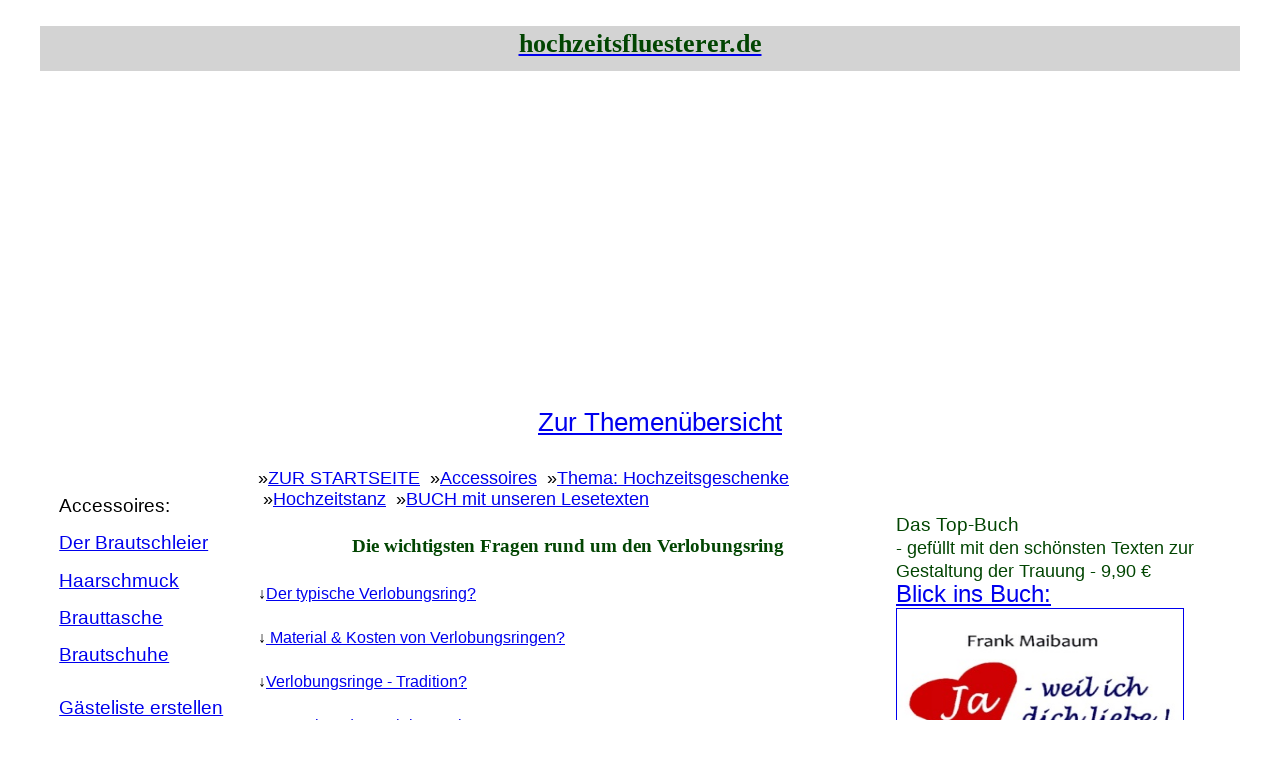

--- FILE ---
content_type: text/html
request_url: https://www.hochzeitsfluesterer.de/verlobungsringe-tradition-material.htm
body_size: 22528
content:
<!DOCTYPE html>
<html lang="de">
  <head>
<meta charset="utf-8">
<title>Verlobungsringe - Material Preis</title>
<meta name="description" content="Die Bedeutung des Verlobungsrings. Ring mit Solitär als Antragsring; Material und Preis von Antragsringen. Aus welchem Gold sind Verlobungsringe? Verlobungsringe auch aus Silber? Unterschied Diamant und Zirkonia" />
<meta name="viewport" content="width=device-width, initial-scale=1" />
<link rel="stylesheet" href="formatangaben.css" />
<meta name="keywords" content="Verlobungsring, Antragsring, Solitär" />
<meta name="robots" content="index,follow" />
<meta name="revisit-after" content="7 days" />

			<!-- automatische Anzeigen aktiviert: -->  
	  <script async src="https://pagead2.googlesyndication.com/pagead/js/adsbygoogle.js?client=ca-pub-6608606301908987"
     crossorigin="anonymous"></script>

</head>

<body>
<a name="oben"></a>
<div id="wrapper">
 
<a href="index.htm">
<top>
<p><strong>hochzeitsfluesterer.de</strong></p>
</top>
</a>
	
	<nav id="steuerungoben">
<center>
<ul>
<li><a href="Alle-Themen-Hochzeitsplanung.htm">Zur Themenübersicht</a></li></ul>
</center>
</nav>

<nav id="steuerunglinks">
<ul>
<li>Accessoires:</li>
<li><a href="brautschleier-kopfschmuck-hochzeit.htm">Der Brautschleier</a></li>
<li><a href="haarschmuck-der-braut.htm">Haarschmuck</a></li>
<li><a href="brauttasche-accessoire.htm">Brauttasche</a></li>
<li><a href="brautschuhe-hochzeitsschuhe.htm">Brautschuhe</a></li>
<li></li>
<li><a href="gaesteliste-hochzeit.htm">Gästeliste erstellen</a></li>
<li><a href="kosten-hochzeitsfeier.htm">Kosten ermitteln</a></li>
<li><a href="hochzeits-helfer.htm">Mitwirkende</a></li>
<li>&nbsp;&nbsp;&bull;&nbsp;<a href="brautjungfern-brautfuehrer.htm">Brautjungfern</a></li>
<li>&nbsp;&nbsp;&bull;&nbsp;<a href="trauzeugen.htm">Trauzeugen</a></li>
<li>&nbsp;&nbsp;&bull;&nbsp;<a href="brautfuehrer-aufgaben-traditionen.htm">Brautführer</a></li>
<li>&nbsp;&nbsp;&bull;&nbsp;<a href="blumenkinder-hochzeits-engelchen.htm">Blumenkinder</a></li>
<li><a href="tanzkurs-brautpaare.htm">Brautwalzer Musik</a></li>
<li><a href="ehename.htm">Ehename</a></li>
<li><a href="brautkleid.htm">Brautkleid</a></li>
<li><a href="schmuck+hochzeit-schmucktipps-fuer-die-braut.htm">Brautschmuck</a></li>
<li><a href="alle-Drucksachen-Hochzeit.htm">Drucksachen</a></li>
<li><a href="hochzeits-geschenke.htm">Geschenke</a></li>
<li>&nbsp;&nbsp;&bull;&nbsp;<a href="wunschliste-hochzeitsliste.htm">Wünsche äußern</a></li>
<li>&nbsp;&nbsp;&bull;&nbsp;<a href="gastgeschenke-hochzeit.htm">Gastgeschenke</a></li>
<li>&nbsp;&nbsp;&bull;&nbsp;<a href="restaurant.htm">Location prüfen</a></li>
<li><a href="trauspruch-hochzeitsspruch.htm">Trausprüche</a></li>
<li><a href="sitzordnung_hochzeit.htm">Tisch-Sitz-Ordnung</a></li>
<li><a href="hochzeits-reden.htm">Hochzeitsreden</a></li>
<li><a href="hochzeitsspiele.htm">Spiele</a></li>
<li><a href="hochzeits-ueberraschung.htm">Überraschungen</a></li>
<li></li>
<li><a href="checkliste-hochzeitsvorbereitung.htm">Tag der Hochzeit</a></li>
<li><a href="nach-der-hochzeit.htm">Danach erledigen</a></li>
  </ul>
	
</nav>

<section>
	
	<span style="font-size: large">&raquo;<a href="index.htm">ZUR&nbsp;STARTSEITE</a> &nbsp;&raquo;<a href="accessoires-zur-Hochzeitskleidung.htm">Accessoires</a> &nbsp;&raquo;<a href="hochzeits-geschenke.htm">Thema:&nbsp;Hochzeitsgeschenke </a> &nbsp;&raquo;<a href="tanzkurs-brautpaare.htm">Hochzeitstanz</a> &nbsp;&raquo;<a href="ja-weil-ich-dich-liebe.htm">BUCH mit unseren Lesetexten</a></span>
	
<img src="https://vg04.met.vgwort.de/na/be3eb76204094a55a8c46d3b24f80a90" width="1" height="1" alt="">

<h1>Die wichtigsten Fragen rund um den Verlobungsring</h1>
<p>&darr;<a href="#typische-verlobungsring-antragsring">Der typische Verlobungsring?</a><br><br>
&darr;<a href="#material-kosten"> Material &amp; Kosten von Verlobungsringen?</a><br><br>
&darr;<a href="#tradition-verlobungsring">Verlobungsringe - Tradition?</a><br><br>
&darr;<a href="#anstecken-verlobungsring">Anstecken der Verlobungsringe?</a></p>

<a name="typische-verlobungsring-antragsring"></a>
<h2>Der typische Verlobungsring</h2>
<p>Ein Ring ist an sich erst mal nur ein Ring ohne Bedeutung. Erst durch eine Handlung, die dem Ring die Bedeutung gibt, wird er zum Beispiel zum Verlobungsring. Eine solche Handlung ist z. B. der Hochzeitsantrag bzw. das Anstecken des Rings an die Hand der geliebten Person. Eine solche Zeremonie macht den Ring zum Zeichen der Verbundenheit, der Liebe und des Eheversprechens. Auf diese Weise kann man also jeden Ring (wie immer er auch aussieht und wie preiswert oder wertvoll er auch ist) zum persönlichen Verlobungsring machen. Und doch gibt es Merkmale, die allgemein für Verlobungsringe typisch geworden sind.</p>
<img src="images/Diamantring.jpg" width="145" height="135" loading="lazy" align="left" style="margin-right:6px" alt="Ein Solitär im Ringkästchen mit roten Herzen"/>
<p>Die Szene kennt man aus Holywoodfilmen: Ein Mann kniet nieder und fragt sein Gegenüber &quot;Willst du mich heiraten?&quot;. In der Hand hält er zu diesem Heiratsantrag einen besonderen Ring, einen Solitärring. Das Wort Solitär kommt aus der französischen Sprache und bedeutet Einzelgänger bzw. einsam. In Bezug auf einen Ring bedeutet es, dass der Ring durch einen einzelnen Edelstein gekrönt ist. Zumeist ist dieser Solitär ein Brillant. Dieser Diamant ist nicht in den Ringkörper eingelassen, sondern hebt sich durch eine Krappenfassung (die Krappen sind wie kleine Krallen bzw. Stelzen) vom Ringkörper ab, sodass er von allen Seiten Licht bekommt. So kann er - auch aufgrund seines Brillantschliffs (57 Facetten) - faszinierend funkeln. Der Solitärring (kurz auch nur Solitär genannt) gilt weltweit als typischer Verlobungsring. Man nennt ihn auch &quot;Antragsring&quot;, da er gern zum Hochzeitsantrag überreicht wird.</p>
	
<a name="material-kosten"></a>
<h2>Edelmetall, Edelstein &amp; Kosten von Verlobungsringen</h2>
<p>Man könnte meinen, günstige Verlobungsringe seien ein Zeichen dafür, dass es dem Mann bzw. dem Paar nicht ernst ist. Doch die Größe der Liebe lässt sich nicht am Preis des Ringes messen. Es gibt Berichte von prominenten und sehr glücklichen Paaren, die ihren Verlobungsring für kleines Geld aus dem &quot;Kaugummiautomaten&quot; zogen bzw. auf dem Jahrmarkt kauften. Das ist das eine Extrem, das andere sind Ringe im Wert von zigtausenden Euro wie ihn Kate Middleton von Prinz William erhielt. Der übliche Verlobungsring liegt zwischen diesen Extremen und man freut sich, wenn man einen Ring entdeckt, der beeindruckend und doch preiswert ist. Der Preis eines Verlobungsrings hängt natürlich von der Art des <a href="https://www.hochzeitsfluesterer.de/eheringe-aus-carbon.html">verarbeiteten Materials</a> sowie der Art und Größe des Edelsteins ab.</p>
<h3 style="color: #024502">Was ist bei Material und Stil zu beachten?</h3>
<p>Sehen wir mal von den oben erwähnten Ringen aus Kaugummiautomaten ab, so kann der Verlobungsring aus jedem Material bestehen, aus dem Juweliere Schmuck herstellen.</p>
	
<fiction>
<img src="images-beauty/verlobungsring-gelbgold-lipsia.jpg" width="120" height="120" loading="lazy" alt="Verlobungsring mit Solitär in Gelbgold"/> &nbsp;&nbsp; <img src="images-beauty/verlobungsring-rotgold-lipsia.jpg" width="120" height="120" loading="lazy" alt="Solitär als Verlobungsring in rotgold"/> &nbsp;&nbsp; <img src="images-beauty/verlobungsring-silber-lipsia.jpg" width="120" height="120" loading="lazy" alt="Antragsring, Verlobungsring aus Weißgold"/><br>
<figcaption style="color: #960507">Antragsringe mit Solitär gibt es in verschiedenen Goldlegierungen (Gelbgold, Rotgold, Weißgold) und anderen Edelmetallen wie Silber, Palladium, Platin, Titan.</figcaption></fiction>
	<br>
<strong style="color: #024502">Die Farbe des Edelmetalls</strong><br>
Entscheidet man sich für einen Ring aus Gold, so steht man vor der Frage: Soll es ein <a href="https://www.hochzeitsfluesterer.de/besondere-eheringe-rotgold.html">Gelbgold-, Rotgold- oder Weißgoldring</a> sein. Beim Gelbgold ist Silber und etwas Kupfer dem Feingold beigemischt; beim Rotgold ist der Kupferanteil höher; das Weißgold entsteht durch Legierung des Feingolds mit mit Silber- und Palladium. Die Farbe des goldenen Rings ist für den Preis nicht entscheidend; die ist in erster Linie eine Frage des persönlichen Geschmacks.
<p><strong>Grob gilt die Regel:</strong><br> <span style="color: #024502">&bull; Gelbgold passt gut zu dunkler Haut.<br> &bull; Roségold bzw. Rotgold passt sich verschiedenen Hauttypen an, wirken aber nicht auf rötlichem Teint.<br> &bull; Weißgold wirkt besonders auf hellem Teint; das gilt auch für die anderen hellen Edelmetalle wie z. B. Silber, Platin, Titan.</span></p>
<p>Doch das ist nur ein grober Anhaltspunkt; jede Frau wird selbst wissen, zu welchem Farbton sie bei Schmuck neigt. Allerdings ist unbestritten, dass ein Brillant auf einem hellen Untergrund wie Weißgold  seine Faszination in besonderer Weise entfaltet.</p>
<p><strong style="color: #024502">Der Preis des  Edelmetalls</strong><br>
Reines Feingold ist für die Schmuckherstellung zu weich. Goldene Verlobungsringe (wie auch anderer Goldschmuck) sind daher nie aus reinem Feingold, sondern immer mit anderen Metallen legiert. Der Anteil des Feingoldgehalts ist beim Preis eines goldenen Schmuckstücks von Bedeutung. Kostet z. B. ein 375er Goldring mit Zirkoniastein 180,-- Euro, so muss man für denselben Ring in 750er Gold schon 360,-- Euro bezahlen. Lässt man den Stein außer Acht, so kann man sagen, dass der doppelte Feingoldgehalt auch doppelten Preis bedeutet.</p>
<p>Der Stempel im Ring (die Punze) gibt den Anteil des Feingoldes an. Die Zahl 585 bedeutet, dass von 1000 Anteilen 585 Anteile Feingold sind; der Rest bis Tausend sind andere Metalle. Verbreitet sind 375er, 585er und 750er Gold. Ja, es gibt auch noch das 333er Gold, doch  in zunehmend mehr Ländern darf es aufgrund seines geringen Goldgehalts nicht mehr als Gold, sondern nur goldhaltiges Metall bezeichnet werden.</p>
<p><strong>Weit preiswerter als Gold ist Silber.</strong> Zahlt man für den goldenen Ring (375er Gold) mit Zirkoniastein 180,-- Euro, so erhält man einen vergleichbaren Silberring (925er Sterling Silber) für ca. 60,-- Euro. Der Preis ist sicherlich ein Argument, doch nicht das einzige; viele Frauen lieben Silber und der Antragsring (Verlobungsring) soll zu den anderen Schmuckstücken der Angebeteten passen. Silber hat nicht die Festigkeit von Weißgold, Platin oder gar Titan; aber der Verlobungsring ist ja auch nicht für die Ewigkeit bestimmt - meist wird er vom Ehering abgelöst. Unter diesem Gesichtspunkt ist auch der silberne Verlobungsring eine gute Wahl.</p>
<p><strong>Ringe aus Platin</strong> sind weit teurer als die aus Silber und auch teurer als goldene Ringe. Der Preis erhöht sich noch, da man auf einem solch teuren Untergrund eher einen echten Brillanten statt eines  Zirkonia-Steins trägt. Das sind dann eher für die Ewigkeit bestimmte Ringe, also Eheringe, auf die wir <a href="https://www.hochzeit-trauung.de/gold-platin-vergleich.htm#platin-eheringe" target="_blank">an anderer Stelle ausführlich</a> eingehen.</p>

<p><strong style="color: #024502">Das ist beim Edelstein zu beachten!</strong><br>
<img src="images-beauty/verlobungsring-rotgold-lipsia-2.jpg" align="left" width="105" height="109" style="margin-right:6px" loading="lazy" alt="Antragsring in Rotgold mit geschwungener Form"/>Wir beschreiben hier den typischen Verlobungsring, der einer zukünftigen Braut beim Hochzeitsantrag überreicht wird. Welche Form ein solcher Antragsring auch hat, er trägt jedenfalls einen Edelstein, in der Regel einen echten oder synthetischen Diamanten, dem Zirkoniastein. Der Diamant ist ein in der Erde gewachsenes Kristall aus reinem Kohlenstoff, während der Zirkonia ein im Labor gezüchtetes Kristall ist.</p>
<p><strong>Der Zirkonia</strong><br> Der Zirkonia ähnelt dem Diamanten sehr; er ist auch besonders hart und hell und daher der beste Ersatz für den echten Diamanten. Die unterschiedlichen Farben, die der Diamant haben kann, lassen sich gut nachbilden, sodass der Fachmann nur am schwächeren weniger feurigem Glanz erkennt, dass es kein echter Diamant ist. Der Preis ist äußerst gering, sodass er beim Gesamtpreis des Ringes nicht ins Gewischt fällt. So kann man sich einen so großen Zirkonia leisten, den man als echten Diamanten nicht bezahlen könnte.</p>

<p><strong>Der Diamant</strong><br>
<img src="images-beauty/diamant-solitaer.jpg" width="134" height="132" align="left" style="margin-right:6px" loading="lazy" alt="Großer Diamant gefasst in sechs Krappen (Krallen)"/>Für den Preis des Rings ist der Stein ein entscheidender Faktor. Da wir den Zirkonia preislich außer Acht lassen können, schauen wir uns die Verlobungsringe mit echtem Diamant an.</p>
<p>Nehmen wir wieder unseren Beispielring: Kostet der 375er Goldring mit Zirkoniastein 180,-- Euro, so muss man für denselben Ring mit 0,1ct Diamant mehr als das Doppelte und mit 0,3ct Diamant etwa das Fünffache also um 1000,-- Euro bezahlen.</p>
<p>Das Gewicht und damit die Größe der Diamanten wird in Karat gemessen und mit ct. angegeben. 0,11ct haben einem Durchmesser 3,0 mm; 0,20ct sind 3,8 mm und 0,30ct entsprechen 4,3 mm. 0,10ct (eher 0,20ct) sollte ein Antragsring mindestens haben, sonst sollte man lieber einen Zirkonia wählen.</p>
<p>Der Preis der Diamanten hängt sehr von der Qualität ab. Beim 1-karätigen-Diamant (1,0ct) kann der Preis zwischen 4.000,-- und 16.000 Euro liegen. Die Qualität zu bestimmen ist allerdings eine Wissenschaft für sich: Merkmale wie Form, Reinheit, Schliff, Politur, Tiefe, Fluoreszenz wirken miteinander und bestimmen die Qualität und den Preis. Unser Beispielring hat und die meisten im Handel angebotenen Ringe einen Diamanten haben einen Diamanten mittlerer Qualität. Sie  sind also nicht lupenrein und haben kleine Einschüsse.</p>

<a name="tradition-verlobungsring"></a>
<h2>Kurzer Blick in die Geschichte der Verlobungsringe</h2>
<p>Bis in die Neuzeit hinein hatten weder Verlobung noch Eheschließung etwas mit Liebe zu tun. Bis vor ca. 200 Jahren waren <a href="https://www.geo.de/wissen/gesundheit/6155-rtkl-romantische-revolution-wie-die-liebe-die-welt-kam" target="_blank">Liebesheiraten unbekannt</a>, man ging aus rein wirtschaftlichen Gründen die Ehe ein. Für die Liebe waren Liebhaber, Geliebte und Mätressen zuständig. Als Mitte des 18. Jahrhunderts der französische Schriftsteller und Philosoph Jean-Jacques Rousseau anregte, man solle aus Liebe heiraten, wurde er noch als romantischer Spinner abgetan. Romantische Geschichten wie <a href="https://www.hochzeit-trauung.de/Symbolische-Bedeutung-Trauring.htm#Zeichen%20der%20Liebe" target="_blank">"Wie der Ring zum Zeichen der Liebe wurde"</a> sind erfunden;  weder  Verlobungsringe noch der Eheringe waren Symbole der Liebe, sondern Zeichen einer Abmachung. Der Verlobungsring an der Hand einer Frau zeigte an: &quot;Ich bin schon vergeben; denn meine Familie hat mich meinem zukünftigen Ehemann versprochen.&quot; Die Verlobung fand oft lange vor der Hochzeit statt, etwa weil die Braut noch zu jung für die Hochzeit war (oft schon als kleines Mädchen wurden Frauen einem Mann versprochen) oder weil der Mann erst in den Krieg ziehen musste oder weil das Geld für eine Hochzeit noch nicht angespart war. Das Versprechen war allerdings auch für den zukünftigen Ehemann bindend. Entschied der sich, seine Verlobte doch nicht zu heiraten, bekam er zwar den Ring zurück, musste aber eine empfindliche Geldstrafe bezahlen.</p>

<p>Ab dem  19. Jahrhundert wurde die Verlobung zunehmend eine Sache der Liebe. Diese Liebe wurde  bei Heiratsanträgen häufig durch einen Ring ausgedrückt, der mit einem Saphir besetzt war. <img src="images-beauty/diamantring-solitaer-comic.jpg" align="left" width="115" height="147" style="margin-right:6px" loading="lazy" alt="Comic: Trauring mit großem Solitär mit Augen"/> Der blaue Stein stand für Harmonie und Treue. Doch Verlobungsringe mit blauem Saphir sind nicht ganz aus der Mode: Kate Middelton erhielt von Prinz William einen solchen als Verlobungsring. Es ist der Ring, den schon Prinz Charles im Jahr 1981 seiner Diana zum Hochzeitsantrag schenkte.</p>
<p>Im Jahr 1886 entwarf der als &quot;König der Diamanten&quot; bekannte Juwelier Charles Tiffany einen besonderen Ring mit einem Diamant. Das Neue daran war, dass der Brillant wie auf kleinen Stelzen auf dem Ring stand und somit hervorgehoben wurde. Diese Form des Ringes setzte sich weltweit als Verlobungsring durch.</p>
<a name="anstecken-verlobungsring"></a>
<h2>Anstecken des Verlobungsrings</h2>
<p><strong>Anstecken des Antragsrings</strong><br> Wir sind hier auf dieser Seite nur auf den typischen Verlobungsring eingegangen, den einzelnen Antragsring mit Solitär. Diesen Ring besorgt der zukünftige Bräutigam und präsentiert ihn beim Hochzeitsantrag seiner Geliebten. Beantwortet sie seinen Hochzeitsantrag &quot;Willst du meine Frau werden?&quot; mit &quot;Ja&quot;, so steckt er ihr den Ring an den Finger. Das ist bei uns in Deutschland traditionell der Ringfinger der linken Hand. Möchte die zukünftige Braut diesen Ring nach der Hochzeit als Vorsteckring zum Ehering an der rechten Hand tragen, so sollte schon beim Kauf darauf geachtet werden, dass sich der Ring als Vorsteckring eignet - er sollte dann nicht geschwungen sein. In anderen Ländern herrschen durchaus andere Bräuche, so hat der Verlobungsring in vielen Ländern wie auch in den USA an der rechten Hand seinen traditionellen Platz.</p>

<p><strong>Die Partnerringe</strong><br>
Seltener ist bei uns der Brauch geworden, dass jeder der Partner, die sich die Ehe versprechen, bis zur Hochzeit  einen Ring trägt, der das Versprechen, die Ehe miteinander einzugehen, besiegelt. Diese Verlobungsringe nennt man mittlerweile auch Partnerringe, um sie vom Antragsring zu unterscheiden. Diese Verlobungsringe stecken die zukünftigen Eheleute bei der Verlobung gegenseitig an die Hand. Auch hier ist es bei uns Tradition, dass die Ringe am Ringfinger der linken Hand getragen werden - bis zur Trauung.</p>
<p><img src="images/Ringe_Rose.jpg" width="132" height="114" align="left" style="margin-right:10px"  loading="lazy" alt="Partnerringe mit Rose"/>Dass beide Partner einen Verlobungsring tragen, ist auch eine Entwicklung, die in der Romantik (also erst Ende des 18. Jahrhunderts) ihren Anfang nahm. Vorher trug nur die Frau den Ring. Betrachtet man Hochzeiten von Prinzen und Prinzessinnen, so sieht man, dass sich diese einseitige Ringtradition bis heute gehalten hat: Diana bekam von Prinz  Charles einen Ring an die Hand gesteckt, er nicht von ihr; so war es auch zwischen Prinz William und seiner Kate, so war es immer schon. Aber bei der <a href="https://www.hochzeit-trauung.de/Trauung-PrinzHarry-MeghanMarkle.htm#Besonderheiten" target="_blank">Trauung von Prinz Harry war es anders</a>. Wer die Zeremonie aufmerksam verfolgte, konnte sehen: Nicht nur Meghan Markle erhielt einen Ring von ihm; sondern sie steckte am Altar ihrem Harry auch einen Ring an die Hand - es war eine kleine &quot;Ringtausch-Revolution&quot;.</p>
<p style="font-size: small">Bildnachweis: Die vier Fotos von Solitärringen zeigen wir mit freundlicher Genehmigung <a href="https://lipsia-trauringe.de/" target="_blank">Lipsia-Trauringe-Verlobungsringe</a></p>

<p style="font-size: larger"><span style="color: #AC0606">Nächste Seiten:</span><br><br>
<a href="Trauringe.htm">Bedeutung der Trauringe</a><br><br>
<a href="eheringe-aus-carbon.html">Bedeutung der Materialien</a><br><br>
<a href="besondere-eheringe-rotgold.html">Eheringe in Rotgold</a><br><br>
<a href="Hochzeitsringe-online-bestellen..html">Ringe Online kaufen?</a></p>

<a href="Alle-Themen-Hochzeitsplanung.htm" style="font-size: xx-large">Themenübersicht<br>
<img src="images-teaser/sitemap-themenuebersicht.jpg" width="299" height="210" loading="lazy" alt="sitemap-themenübersicht-hochzeitsfluesterer.de"/></a>
	
</section>

<aside>
		
<table width="300" border="0">
  <tbody><tr><td>&nbsp;</td></tr></tbody>
</table>			  
			  
<p style="color: #024502"><span style="font-size: larger">Das Top-Buch</span><br> 
<span style="font-size: large">- gefüllt mit den schönsten Texten zur Gestaltung der Trauung - 9,90 €</span><br> <a href="ja-weil-ich-dich-liebe.htm">
<span style="font-size: x-large">Blick ins Buch:<br>
<img src="images/ja-weil-ich-dich-liebe.jpg" border="1" width="286" height="344" loading="lazy" alt="Buch: Ja - weil ich dich liebe!"/></span></a><br>	
<a href="https://amzn.to/3kFMW3O" target="_blank">Bei Amazon ansehen:<br>
<span style="font-size: x-large">Ja weil ich dich liebe!</span></a><br><br>
<a href="https://www.thalia.de/shop/home/artikeldetails/ID152313347.html" target="_blank">Bei Thalia / Mayersche:<br> <span style="font-size: x-large">Ja weil ich dich liebe!</span></a></p>
		
    <span class="liAside">		
<p><a href="trauzeugen.htm"><img src="images-teaser/Trauzeugen.jpg" width="300" height="280" loading="lazy" alt="Trauzeugen"/><br>&bull; Alles über Trauzeugen</a></p>
<p><a href="brautjungfern-brautfuehrer.htm"><img src="images-teaser/Brautjungfern.jpg" width="300" height="280" loading="lazy" alt="Brautjungfern"/><br>
&bull; Brautjungfern &amp; Brautführer</a></p>
<p><a href="tanzkurs-brautpaare.htm"><img src="images-teaser/Hochzeitstanz-Musik.jpg" width="300" height="339" loading="lazy" alt="Tanzendes Brautpaar Zeichnung"/><br>
&bull; Hochzeitstanz schon üben - Tipps &amp; Downloads</a></p>
<p><a href="hochzeitsanzug.htm"><img src="images-teaser/Hochzeitsanzug-Braeutigam.jpg" width="300" height="243" loading="lazy" alt="Teaser: Hochzeitsanzug"/><br>&bull; Kleiderkunde Bräutigam</a></p>
  </span>
	
</aside>

<footer class="schlagschatten">
<p>&raquo;<a href="index.htm">Zur&nbsp;Startseite</a> &nbsp;&raquo;<a href="accessoires-zur-Hochzeitskleidung.htm">Accessoires</a> &nbsp;&raquo;<a href="hochzeits-geschenke.htm">Thema:&nbsp;Hochzeitsgeschenke </a> &nbsp;&raquo;<a href="tanzkurs-brautpaare.htm">Hochzeitstanz</a></p>
  <ul>
<li><a href="#oben">&uarr;Hoch</a></li>
&nbsp;<li><a href="impressum.htm">Impressum</a></li> &nbsp;&nbsp;<li><a href="datenschutz.htm">Datenschutz</a></li>&nbsp;
<li><a href="Alle-Themen-Hochzeitsplanung.htm">Themenübersicht</a></li>
  </ul>
</footer>

</div>

</body>

</html>

--- FILE ---
content_type: text/html; charset=utf-8
request_url: https://www.google.com/recaptcha/api2/aframe
body_size: 267
content:
<!DOCTYPE HTML><html><head><meta http-equiv="content-type" content="text/html; charset=UTF-8"></head><body><script nonce="JjcHdNsLGDCEVexoEDo5Lw">/** Anti-fraud and anti-abuse applications only. See google.com/recaptcha */ try{var clients={'sodar':'https://pagead2.googlesyndication.com/pagead/sodar?'};window.addEventListener("message",function(a){try{if(a.source===window.parent){var b=JSON.parse(a.data);var c=clients[b['id']];if(c){var d=document.createElement('img');d.src=c+b['params']+'&rc='+(localStorage.getItem("rc::a")?sessionStorage.getItem("rc::b"):"");window.document.body.appendChild(d);sessionStorage.setItem("rc::e",parseInt(sessionStorage.getItem("rc::e")||0)+1);localStorage.setItem("rc::h",'1768863328189');}}}catch(b){}});window.parent.postMessage("_grecaptcha_ready", "*");}catch(b){}</script></body></html>

--- FILE ---
content_type: text/css
request_url: https://www.hochzeitsfluesterer.de/formatangaben.css
body_size: 3323
content:

html, body {
font: 100% Arial, Verdana, Helvetica, sans-serif;
}

body {
background-color: #FFFFFF;
}

top p {
background-color: #D3D3D3;
font-size:1.6em;
color: #024502;
padding: 0em 0em 0.4em 0em;
font-family: 'Tangerine', cursive;
text-align: center;
text-decoration: none;
}

#wrapper {
background-color: white;
width: 1200px;
margin: 0 auto;  
}

#steuerungoben {
   font-size: 1.6em;
padding: 0em 0em 0em 0em;
}

#steuerungoben li {
	display: inline;
}

#steuerungoben a {
    display: inline-block;
    text-align: center;
    line-height: 1.6em;
}

#steuerunglinks {
width: 200px;
float: left;
margin-top: 8px;
font-size: 1.2em;
   }

#steuerunglinks li {
padding-bottom: 0.8em;

}

#steuerunglinks ul {
padding-left: 1em;
list-style-type: none;
}

section {
width: 620px;
float: left;
margin-left: 18px;
}

aside {
width: 300px;
float: left;
margin-left: 18px;
background-color: white;
}

#ListCenter {
display: none;
}

.liAside {   
font-size: 1.4em;	
	}


.liAside li {   
padding-bottom: 0.8em;
list-style-type: none;
}

.lismall {   
font-size: 0.9em;
	}

footer {
font-size: large;
clear: both;
text-align: center;
background-color: #D3D3D3;
padding: 0.1em 0.1em 0.1em 1.0em;
    }

footer li {
display: inline;
}

.schlagschatten {
box-shadow: 0 4px 8px #777777; 
}


/* fuer Tablett und Co */

@media only screen and (min-width: 45em) and (max-width: 74.00em) {
	
	section {
width: 62%;
	}
	
	
	#wrapper,
	top {
width: 100%;
	}

	aside {
float: none;
width: 90%;
margin: 0 auto;
margin-bottom: 1em;
		}

}


/* fuer Handy und Co */
@media only screen and (max-width: 45em) {
	section {
background-color: white;
float: none;
width: 90%;
margin: 0 auto;
	}	
	
	#steuerunglinks { 		
display: none;
	}	
	
		#ListCenter {
display: inline;
}
	
	#wrapper,
	top {
width: 100%;
	}	

	/* Platz sparen oben - gut fuer Handy-Menue-Steuerung */
	top {		
height: 130px;
background-position: right bottom, center bottom;
	}	
	
	#wrapper {
background-image: none;
background-color: hsla(0, 50%, 100%, 0.7);
	}

	aside {
float: none;
width: 90%;
margin: 0 auto;
margin-bottom: 1em;
	}	
	
.TabelleBreit {
display: none;
	}	
}


/* alte Css-Angaben */

 p {
    padding-top: 0.4em;
    padding-bottom: 0.4em;
    line-height: 1.4em;
    text-align: left;
}

h1  {
color: #024502; font-family: Tangerine, cursive;
font-size: 1.2em;
text-align: center;
padding-top: 0.5em;
padding-bottom: 0.2em;
}

h2  {
font-family: Tangerine, cursive;  
font-size: 1.1em;
text-align: center;
padding-top: 0.4em;
padding-bottom: 0.2em;
}

h3  {
font-family: Tangerine, cursive;
font-size: 1em;
padding-top: 0.2em;
padding-bottom: 0.1em;
}

a:hover { color: red }
a:active {
color: white;
background-color: #d90000;
font-size: large;
text-align: center;
}


.text	{
	font-size: 1.2em;
}

.textgreen	{

color: #024502;
font-size: 1.2em;
}

.schmuck  {
color: #AC0606;
font-family: Tangerine, cursive;
font-size: 1.2em;
text-align: center;
}

.schmuckblack  {
font-family: Tangerine, cursive;
font-size: 1.2em;
}

.listtop {
list-style-type: disc;
line-height: 30px;
}

.hand  {
font-family: Segoe Script, Vivaldi, Vladimir Script, cursive;
font-size: 1.2em;
color: #024502;
}

.bookstyle {
text-indent: 2em;
color: #024502;
}
